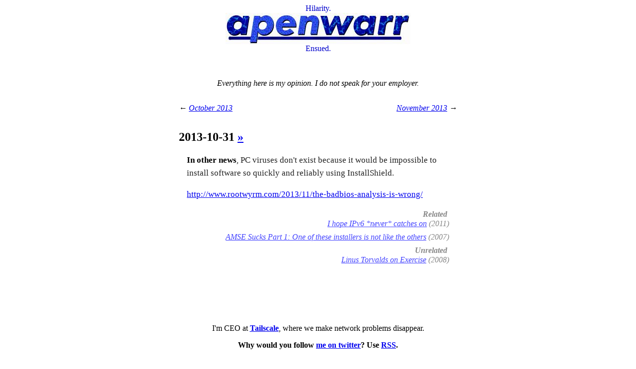

--- FILE ---
content_type: text/html; charset=UTF-8
request_url: https://apenwarr.ca/log/20131031
body_size: 1871
content:
<html>
<head>
<link rel="shortcut icon" href="/img/chicken.gif">
<link rel="alternate" title="apenwarr's log - RSS" href="./rss.php" type="application/rss+xml">
<meta name="viewport" content="width=device-width, initial-scale=1.0">


<title>In other news - apenwarr</title>
<meta name="description" content=", PC viruses don&#39;t exist because it would be impossible to install software so quickly and reliably using InstallShield." />
<meta name="twitter:card" value="summary" />
<meta property="og:title" content="In other news" />
<meta property="og:description" content=", PC viruses don&#39;t exist because it would be impossible to install software so quickly and reliably using InstallShield." />

<link rel="stylesheet" href="../apenwarr.css" type="text/css">
<style type="text/css">
.wrapper {
margin: 0.5em;
}
.logobox {
text-align: center;
}
.articlewrap {
padding-bottom: 3em;
}
.article p, .article ul, .article ol {
line-height: 150%;
font-family: et-book, Palatino, "Palatino Linotype", "Palatino LT STD", "Book Antiqua", Georgia, serif;
color: #222222;
font-size: 13pt;
}
.article ul, .article ol {
padding-left: 0.75em;
margin-left: 0.75em;
}
.article {
margin-left: 1em;
margin-right: 1em;
}
.related {
color: #888;
text-align: right;
padding-left: 0em;
font-style: italic;
line-height: 120%;
}
.related a {
color: #44f;
}
.related b {
color: #888;
}
.relentry {
margin-bottom: 0.5em;
}
ul {
indent-left: 0.4in;
}
b {
color: black;
}
code,tt,pre,pre>p {
font-family: Andale Mono, Courier New, monospace;
}
</style>
<script>
(function(i,s,o,g,r,a,m){i['GoogleAnalyticsObject']=r;i[r]=i[r]||function(){
(i[r].q=i[r].q||[]).push(arguments)},i[r].l=1*new
Date();a=s.createElement(o),
m=s.getElementsByTagName(o)[0];a.async=1;a.src=g;m.parentNode.insertBefore(a,m)
})(window,document,'script','https://www.google-analytics.com/analytics.js','ga');
ga('create', 'UA-8847935-1', 'auto');
ga('send', 'pageview');
</script>
<script>
if (window.location.hash) {
const days = ['05', '06', '07', '08', '09', '15', '16', '23', '28', '30', '31'];
let h = window.location.hash;
if (h[0] == '#') h = h.substr(1);
if (days.includes(h)) {
window.location = './201310' + h;
}
}
</script>
</head>
<body><div class="wrapper">
<div class="tagline">
Hilarity.<br>
<a href="/"><img src="../img/ave-home.jpg"></a><br>
Ensued.
</div>
<div class="maintab">
<div class="disclaimer">
<i>Everything here is my opinion. I do not speak for your employer.</i>
</div>

<div style="float:left">
<i>← <a href="./?m=201310">October 2013</a></i>
</div>


<div style="float:right">
<i><a href="./?m=201311">November 2013</a> →</i>
</div>

<p style="clear: both; padding-top: 1em;"></p>



<div class="articlewrap">
<a name='31'>
<h2>2013-10-31 <a href="20131031">&raquo;</a></h2>
<div class='article'>
<p><b>In other news</b>, PC viruses don't exist because it would be impossible to install software so quickly and reliably using InstallShield.</p>
<p><a href="http://www.rootwyrm.com/2013/11/the-badbios-analysis-is-wrong/">http://www.rootwyrm.com/2013/11/the-badbios-analysis-is-wrong/</a></p>


<div class='related'>
<b>Related</b>&nbsp;


<div class='relentry'>
<a href="20110328">I hope IPv6 *never* catches on</a
>&nbsp;(2011)</div>


<div class='relentry'>
<a href="20071011">AMSE Sucks Part 1: One of these installers is not like the others</a
>&nbsp;(2007)</div>

<b>Unrelated</b>&nbsp;


<div class='relentry'>
<a href="20081112">Linus Torvalds on Exercise</a>&nbsp;(2008)
</div>

</div>

</div>
</a>
</div>


<p style="clear: both; padding-top: 1em;"></p>
<div style="text-align: center; margin-top: 2em; margin-bottom: 1em;">
I'm CEO at <b><a href="https://tailscale.com/">Tailscale</a></b>, where
we make network problems disappear.
<p>
<b>Why would you follow <a href="https://twitter.com/apenwarr">me on twitter</a>? Use <a
href="rss.php">RSS</a>.</b>
</div>
<div style="text-align: center; margin-top: 1em; margin-bottom: 5em;">
apenwarr on gmail.com
</div>
</div></body>
</html>
